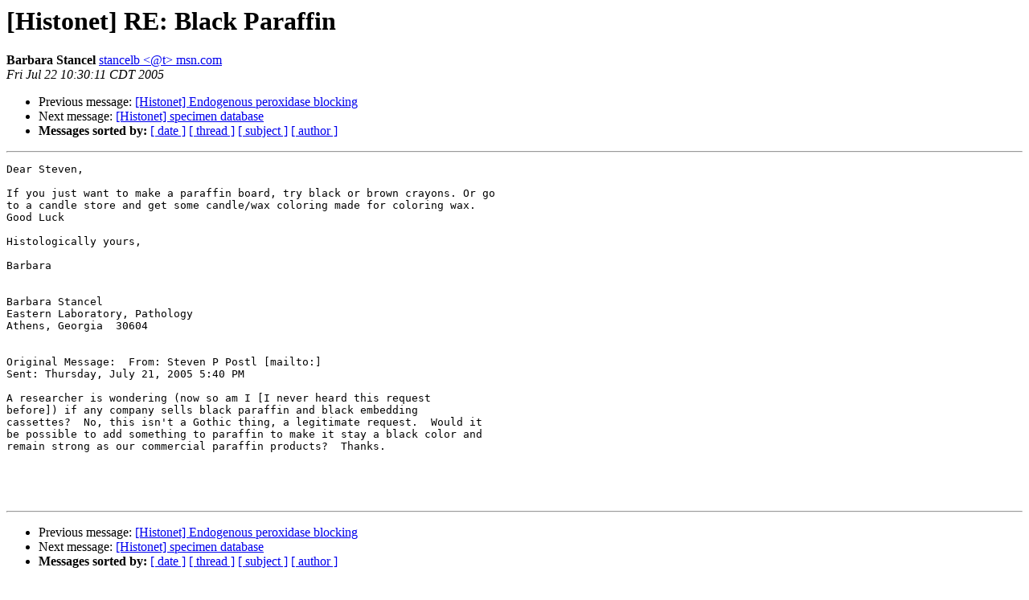

--- FILE ---
content_type: text/html; charset=UTF-8
request_url: http://lists.utsouthwestern.edu/pipermail/histonet/2005-July/016733.html
body_size: 2883
content:
<!DOCTYPE HTML PUBLIC "-//W3C//DTD HTML 3.2//EN">
<HTML>
 <HEAD>
   <TITLE> [Histonet] RE: Black Paraffin
   </TITLE>
   <LINK REL="Index" HREF="index.html" >
   <LINK REL="made" HREF="mailto:histonet%40lists.utsouthwestern.edu?Subject=%5BHistonet%5D%20RE%3A%20Black%20Paraffin&In-Reply-To=">
   <META NAME="robots" CONTENT="index,nofollow">
   <META http-equiv="Content-Type" content="text/html; charset=us-ascii">
   <LINK REL="Previous"  HREF="016744.html">
   <LINK REL="Next"  HREF="016735.html">
 </HEAD>
 <BODY BGCOLOR="#ffffff">
   <H1>[Histonet] RE: Black Paraffin</H1>
<!--htdig_noindex-->
    <B>Barbara Stancel</B> 
    <A HREF="mailto:histonet%40lists.utsouthwestern.edu?Subject=%5BHistonet%5D%20RE%3A%20Black%20Paraffin&In-Reply-To="
       TITLE="[Histonet] RE: Black Paraffin">stancelb &lt;@t&gt; msn.com
       </A><BR>
    <I>Fri Jul 22 10:30:11 CDT 2005</I>
    <P><UL>
        <LI>Previous message: <A HREF="016744.html">[Histonet] Endogenous peroxidase blocking
</A></li>
        <LI>Next message: <A HREF="016735.html">[Histonet] specimen database
</A></li>
         <LI> <B>Messages sorted by:</B> 
              <a href="date.html#16733">[ date ]</a>
              <a href="thread.html#16733">[ thread ]</a>
              <a href="subject.html#16733">[ subject ]</a>
              <a href="author.html#16733">[ author ]</a>
         </LI>
       </UL>
    <HR>  
<!--/htdig_noindex-->
<!--beginarticle-->
<PRE>Dear Steven,

If you just want to make a paraffin board, try black or brown crayons. Or go 
to a candle store and get some candle/wax coloring made for coloring wax. 
Good Luck

Histologically yours,

Barbara


Barbara Stancel
Eastern Laboratory, Pathology
Athens, Georgia  30604


Original Message:  From: Steven P Postl [mailto:]
Sent: Thursday, July 21, 2005 5:40 PM

A researcher is wondering (now so am I [I never heard this request
before]) if any company sells black paraffin and black embedding
cassettes?  No, this isn't a Gothic thing, a legitimate request.  Would it
be possible to add something to paraffin to make it stay a black color and
remain strong as our commercial paraffin products?  Thanks.




</PRE>

<!--endarticle-->
<!--htdig_noindex-->
    <HR>
    <P><UL>
        <!--threads-->
	<LI>Previous message: <A HREF="016744.html">[Histonet] Endogenous peroxidase blocking
</A></li>
	<LI>Next message: <A HREF="016735.html">[Histonet] specimen database
</A></li>
         <LI> <B>Messages sorted by:</B> 
              <a href="date.html#16733">[ date ]</a>
              <a href="thread.html#16733">[ thread ]</a>
              <a href="subject.html#16733">[ subject ]</a>
              <a href="author.html#16733">[ author ]</a>
         </LI>
       </UL>

<hr>
<a href="http://lists.utsouthwestern.edu/mailman/listinfo/histonet">More information about the Histonet
mailing list</a><br>
<!--/htdig_noindex-->
</body></html>
